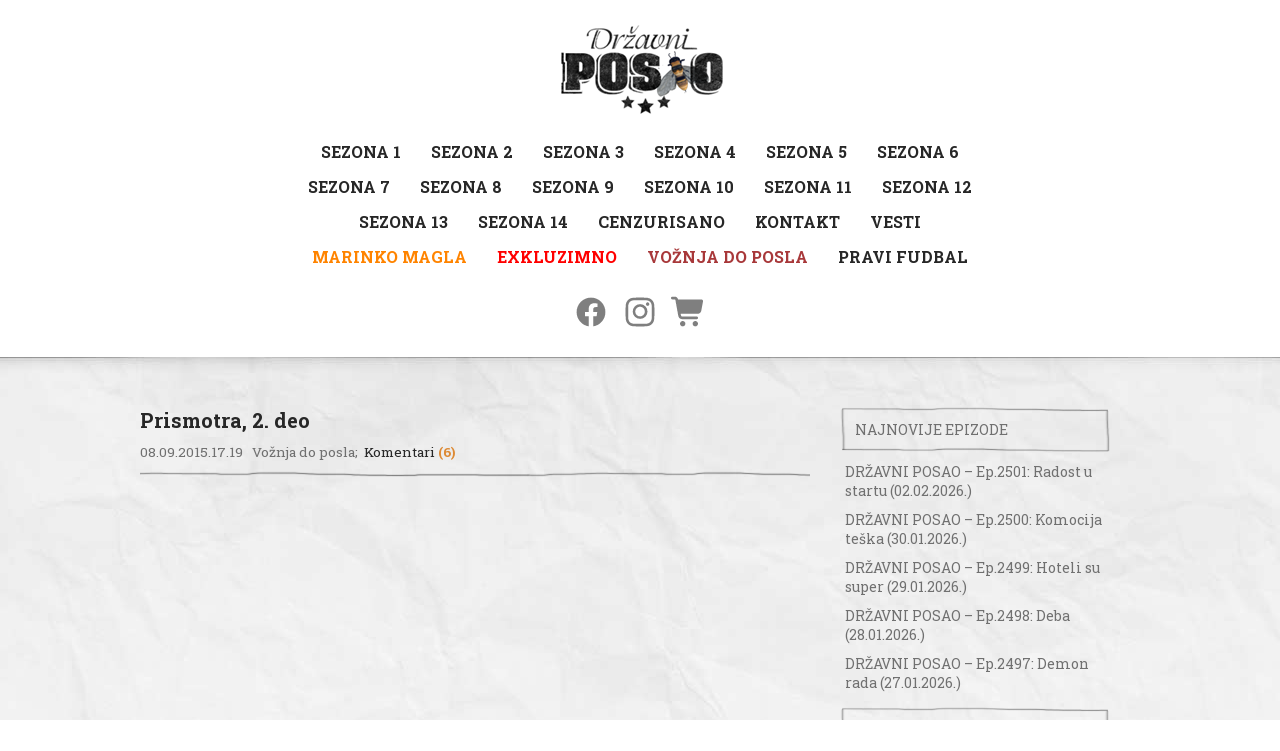

--- FILE ---
content_type: text/html; charset=UTF-8
request_url: https://drzavniposao.rs/voznja-do-posla/prismotra-2-deo/
body_size: 9714
content:
<!DOCTYPE html>
<!-- Dobro došli na sajt emisije Državni posao!-->

<html lang="sr_Latn" >
	<head>
		<meta charset="UTF-8" />
		<title>  Prismotra, 2. deo Državni posao</title>
		<meta name="viewport" content="width = device-width, initial-scale = 1.0">
		<link href='https://fonts.googleapis.com/css?family=Roboto+Slab:400,700,300&subset=latin,latin-ext,cyrillic' rel='stylesheet' type='text/css'>
		<link rel='dns-prefetch' href='//www.googletagmanager.com' />
<link rel='dns-prefetch' href='//s.w.org' />
<link rel="alternate" type="application/rss+xml" title="Državni posao &raquo; Prismotra, 2. deo Comments Feed" href="https://drzavniposao.rs/voznja-do-posla/prismotra-2-deo/feed/" />
		<script type="text/javascript">
			window._wpemojiSettings = {"baseUrl":"https:\/\/s.w.org\/images\/core\/emoji\/12.0.0-1\/72x72\/","ext":".png","svgUrl":"https:\/\/s.w.org\/images\/core\/emoji\/12.0.0-1\/svg\/","svgExt":".svg","source":{"concatemoji":"https:\/\/drzavniposao.rs\/wp-includes\/js\/wp-emoji-release.min.js?ver=5.3.20"}};
			!function(e,a,t){var n,r,o,i=a.createElement("canvas"),p=i.getContext&&i.getContext("2d");function s(e,t){var a=String.fromCharCode;p.clearRect(0,0,i.width,i.height),p.fillText(a.apply(this,e),0,0);e=i.toDataURL();return p.clearRect(0,0,i.width,i.height),p.fillText(a.apply(this,t),0,0),e===i.toDataURL()}function c(e){var t=a.createElement("script");t.src=e,t.defer=t.type="text/javascript",a.getElementsByTagName("head")[0].appendChild(t)}for(o=Array("flag","emoji"),t.supports={everything:!0,everythingExceptFlag:!0},r=0;r<o.length;r++)t.supports[o[r]]=function(e){if(!p||!p.fillText)return!1;switch(p.textBaseline="top",p.font="600 32px Arial",e){case"flag":return s([127987,65039,8205,9895,65039],[127987,65039,8203,9895,65039])?!1:!s([55356,56826,55356,56819],[55356,56826,8203,55356,56819])&&!s([55356,57332,56128,56423,56128,56418,56128,56421,56128,56430,56128,56423,56128,56447],[55356,57332,8203,56128,56423,8203,56128,56418,8203,56128,56421,8203,56128,56430,8203,56128,56423,8203,56128,56447]);case"emoji":return!s([55357,56424,55356,57342,8205,55358,56605,8205,55357,56424,55356,57340],[55357,56424,55356,57342,8203,55358,56605,8203,55357,56424,55356,57340])}return!1}(o[r]),t.supports.everything=t.supports.everything&&t.supports[o[r]],"flag"!==o[r]&&(t.supports.everythingExceptFlag=t.supports.everythingExceptFlag&&t.supports[o[r]]);t.supports.everythingExceptFlag=t.supports.everythingExceptFlag&&!t.supports.flag,t.DOMReady=!1,t.readyCallback=function(){t.DOMReady=!0},t.supports.everything||(n=function(){t.readyCallback()},a.addEventListener?(a.addEventListener("DOMContentLoaded",n,!1),e.addEventListener("load",n,!1)):(e.attachEvent("onload",n),a.attachEvent("onreadystatechange",function(){"complete"===a.readyState&&t.readyCallback()})),(n=t.source||{}).concatemoji?c(n.concatemoji):n.wpemoji&&n.twemoji&&(c(n.twemoji),c(n.wpemoji)))}(window,document,window._wpemojiSettings);
		</script>
		<style type="text/css">
img.wp-smiley,
img.emoji {
	display: inline !important;
	border: none !important;
	box-shadow: none !important;
	height: 1em !important;
	width: 1em !important;
	margin: 0 .07em !important;
	vertical-align: -0.1em !important;
	background: none !important;
	padding: 0 !important;
}
</style>
	<link rel='stylesheet' id='wp-block-library-css'  href='https://drzavniposao.rs/wp-includes/css/dist/block-library/style.min.css?ver=5.3.20' type='text/css' media='all' />
<link rel='stylesheet' id='cntctfrm_form_style-css'  href='https://drzavniposao.rs/wp-content/plugins/contact-form-plugin/css/form_style.css?ver=4.1.8' type='text/css' media='all' />
<link rel='stylesheet' id='wp-polls-css'  href='https://drzavniposao.rs/wp-content/plugins/wp-polls/polls-css.css?ver=2.77.2' type='text/css' media='all' />
<style id='wp-polls-inline-css' type='text/css'>
.wp-polls .pollbar {
	margin: 1px;
	font-size: 6px;
	line-height: 8px;
	height: 8px;
	background-image: url('https://drzavniposao.rs/wp-content/plugins/wp-polls/images/default/pollbg.gif');
	border: 1px solid #c8c8c8;
}

</style>
<link rel='stylesheet' id='main-style-css'  href='https://drzavniposao.rs/wp-content/themes/drzavniposao/style.css?ver=20235' type='text/css' media='all' />
<link rel='stylesheet' id='ytc-style-css'  href='https://drzavniposao.rs/wp-content/themes/drzavniposao/css/ytc.css?ver=20235' type='text/css' media='all' />
<link rel='stylesheet' id='__EPYT__style-css'  href='https://drzavniposao.rs/wp-content/plugins/youtube-embed-plus/styles/ytprefs.min.css?ver=13.2.0.1' type='text/css' media='all' />
<style id='__EPYT__style-inline-css' type='text/css'>

                .epyt-gallery-thumb {
                        width: 33.333%;
                }
                
</style>
<script type='text/javascript' src='https://drzavniposao.rs/wp-includes/js/jquery/jquery.js?ver=1.12.4-wp'></script>
<script type='text/javascript' src='https://drzavniposao.rs/wp-includes/js/jquery/jquery-migrate.min.js?ver=1.4.1'></script>
<script type='text/javascript' src='https://drzavniposao.rs/wp-content/themes/drzavniposao/js/jquery-1.10.2.min.js?ver=20235'></script>
<script type='text/javascript' src='https://www.googletagmanager.com/gtag/js?id=UA-44342139-1&#038;ver=5.3.20'></script>
<script type='text/javascript' src='https://drzavniposao.rs/wp-content/themes/drzavniposao/js/google-analytics.js?ver=20235'></script>
<script type='text/javascript'>
/* <![CDATA[ */
var _EPYT_ = {"ajaxurl":"https:\/\/drzavniposao.rs\/wp-admin\/admin-ajax.php","security":"098d18d96a","gallery_scrolloffset":"20","eppathtoscripts":"https:\/\/drzavniposao.rs\/wp-content\/plugins\/youtube-embed-plus\/scripts\/","eppath":"https:\/\/drzavniposao.rs\/wp-content\/plugins\/youtube-embed-plus\/","epresponsiveselector":"[\"iframe.__youtube_prefs__\"]","epdovol":"1","version":"13.2.0.1","evselector":"iframe.__youtube_prefs__[src], iframe[src*=\"youtube.com\/embed\/\"], iframe[src*=\"youtube-nocookie.com\/embed\/\"]","ajax_compat":"","ytapi_load":"light","stopMobileBuffer":"1","vi_active":"","vi_js_posttypes":[]};
/* ]]> */
</script>
<script type='text/javascript' src='https://drzavniposao.rs/wp-content/plugins/youtube-embed-plus/scripts/ytprefs.min.js?ver=13.2.0.1'></script>
<link rel='https://api.w.org/' href='https://drzavniposao.rs/wp-json/' />
<link rel="EditURI" type="application/rsd+xml" title="RSD" href="https://drzavniposao.rs/xmlrpc.php?rsd" />
<link rel="wlwmanifest" type="application/wlwmanifest+xml" href="https://drzavniposao.rs/wp-includes/wlwmanifest.xml" /> 
<link rel='prev' title='Bog s Kecmanom' href='https://drzavniposao.rs/cenzurisano/bog-s-kecmanom/' />
<link rel='next' title='Kako je snimana epizoda &quot;Posle 20 godina&quot;' href='https://drzavniposao.rs/cenzurisano/kako-je-snimana-epizoda-posle-20-godina/' />
<link rel="canonical" href="https://drzavniposao.rs/voznja-do-posla/prismotra-2-deo/" />
<link rel='shortlink' href='https://drzavniposao.rs/?p=3182' />
<link rel="alternate" type="application/json+oembed" href="https://drzavniposao.rs/wp-json/oembed/1.0/embed?url=https%3A%2F%2Fdrzavniposao.rs%2Fvoznja-do-posla%2Fprismotra-2-deo%2F" />
<style type="text/css">.recentcomments a{display:inline !important;padding:0 !important;margin:0 !important;}</style>		<script type='text/javascript' src='https://pptable.rtv.rs/www/delivery/spcjs.php?id=2&amp;target=_blank'></script>
		<meta name="google-site-verification" content="42tIl5K_NTwH2aidH4ajwaRxTYUuoehDl3M_JLKtIyU" />
<link rel="apple-touch-icon" sizes="114x114" href="https://drzavniposao.rs/wp-content/themes/drzavniposao/images/icons/touch-icon-114x114.png" />
<link rel="apple-touch-icon" sizes="72x72" href="https://drzavniposao.rs/wp-content/themes/drzavniposao/images/icons/touch-icon-72x72.png" />
<link rel="apple-touch-icon" href="https://drzavniposao.rs/wp-content/themes/drzavniposao/images/icons/touch-icon-iphone.png" />
<link rel='shortcut icon' type='image/x-icon' href='/favicon.ico' />
<link rel="preconnect" href="https://fonts.googleapis.com/" crossorigin>
<link rel="dns-prefetch" href="https://fonts.googleapis.com/">
<link rel="preconnect" href="https://fonts.gstatic.com/" crossorigin>
<link rel="dns-prefetch" href="https://fonts.gstatic.com/">
<link rel="preconnect" href="https://pptable.rtv.rs/" crossorigin>
<link rel="dns-prefetch" href="https://pptable.rtv.rs/">
	</head>

	<body class="post-template-default single single-post postid-3182 single-format-video">
		<div id="dp_container">
		<header id="dpMainHeader">
	<div class="dpMainLogo" style="text-align: center; ">
		<div style="margin:0 auto;">
			<div>
				<a href="/" style="display:inline-block; vertical-align: top;">
					<img src="https://drzavniposao.rs/wp-content/themes/drzavniposao/images/header/drzavni-posao-logo.png" alt="." />
				</a>
				<script>OA_show(5);</script>
				<a href="javascript:void(0);" id="menu-button">
					<svg xmlns="http://www.w3.org/2000/svg" x="0px" y="0px" width="32" height="32" viewBox="0 0 30 30">
						<path d="M 3 7 A 1.0001 1.0001 0 1 0 3 9 L 27 9 A 1.0001 1.0001 0 1 0 27 7 L 3 7 z M 3 14 A 1.0001 1.0001 0 1 0 3 16 L 27 16 A 1.0001 1.0001 0 1 0 27 14 L 3 14 z M 3 21 A 1.0001 1.0001 0 1 0 3 23 L 27 23 A 1.0001 1.0001 0 1 0 27 21 L 3 21 z"></path>
					</svg>
				</a>
							</div>
		</div>
	</div>
	<div>
		<ul id="menu-header-menu" class="menu"><li id="menu-item-14" class="menu-item menu-item-type-taxonomy menu-item-object-category menu-item-14"><a href="https://drzavniposao.rs/category/sezona-1/">Sezona 1</a></li>
<li id="menu-item-15" class="menu-item menu-item-type-taxonomy menu-item-object-category menu-item-15"><a href="https://drzavniposao.rs/category/sezona-2/">Sezona 2</a></li>
<li id="menu-item-23" class="menu-item menu-item-type-taxonomy menu-item-object-category menu-item-23"><a href="https://drzavniposao.rs/category/sezona-3/">Sezona 3</a></li>
<li id="menu-item-27" class="menu-item menu-item-type-taxonomy menu-item-object-category menu-item-27"><a href="https://drzavniposao.rs/category/sezona-4/">Sezona 4</a></li>
<li id="menu-item-32" class="menu-item menu-item-type-taxonomy menu-item-object-category menu-item-32"><a href="https://drzavniposao.rs/category/sezona-5/">Sezona 5</a></li>
<li id="menu-item-3664" class="menu-item menu-item-type-taxonomy menu-item-object-category menu-item-3664"><a href="https://drzavniposao.rs/category/sezona-6/">Sezona 6</a></li>
<li id="menu-item-3667" class="menu-item menu-item-type-taxonomy menu-item-object-category menu-item-3667"><a href="https://drzavniposao.rs/category/sezona-7/">Sezona 7</a></li>
<li id="menu-item-4951" class="menu-item menu-item-type-taxonomy menu-item-object-category menu-item-4951"><a href="https://drzavniposao.rs/category/sezona-8/">Sezona 8</a></li>
<li id="menu-item-6041" class="menu-item menu-item-type-taxonomy menu-item-object-category menu-item-6041"><a href="https://drzavniposao.rs/category/sezona-9/">Sezona 9</a></li>
<li id="menu-item-6514" class="menu-item menu-item-type-taxonomy menu-item-object-category menu-item-6514"><a href="https://drzavniposao.rs/category/sezona-10/">Sezona 10</a></li>
<li id="menu-item-6994" class="menu-item menu-item-type-taxonomy menu-item-object-category menu-item-6994"><a href="https://drzavniposao.rs/category/sezona-11/">Sezona 11</a></li>
<li id="menu-item-7402" class="menu-item menu-item-type-taxonomy menu-item-object-category menu-item-7402"><a href="https://drzavniposao.rs/category/sezona-12/">Sezona 12</a></li>
<li id="menu-item-7793" class="menu-item menu-item-type-taxonomy menu-item-object-category menu-item-7793"><a href="https://drzavniposao.rs/category/sezona-13/">Sezona 13</a></li>
<li id="menu-item-8200" class="menu-item menu-item-type-taxonomy menu-item-object-category menu-item-8200"><a href="https://drzavniposao.rs/category/sezona-14/">Sezona 14</a></li>
<li id="menu-item-16" class="menu-item menu-item-type-taxonomy menu-item-object-category menu-item-16"><a href="https://drzavniposao.rs/category/cenzurisano/">Cenzurisano</a></li>
<li id="menu-item-8191" class="menu-item menu-item-type-post_type menu-item-object-page menu-item-8191"><a href="https://drzavniposao.rs/kontakt/">Kontakt</a></li>
<li id="menu-item-22" class="menu-item menu-item-type-taxonomy menu-item-object-category menu-item-22"><a href="https://drzavniposao.rs/category/vesti/">Vesti</a></li>
<li id="menu-item-25" class="menu-item menu-item-type-taxonomy menu-item-object-category menu-item-25"><a href="https://drzavniposao.rs/category/marinko-magla/">Marinko Magla</a></li>
<li id="menu-item-24" class="menu-item menu-item-type-taxonomy menu-item-object-category menu-item-24"><a href="https://drzavniposao.rs/category/exkluzimno/">Exkluzimno</a></li>
<li id="menu-item-26" class="menu-item menu-item-type-taxonomy menu-item-object-category current-post-ancestor current-menu-parent current-post-parent menu-item-26"><a href="https://drzavniposao.rs/category/voznja-do-posla/">Vožnja do posla</a></li>
<li id="menu-item-28" class="menu-item menu-item-type-taxonomy menu-item-object-category menu-item-28"><a href="https://drzavniposao.rs/category/pravi-fudbal/">Pravi fudbal</a></li>
</ul>	</div>
	<div class="dpHeaderAnnouncement">
		<div>
			<a href="https://www.facebook.com/DrzavniPosaoSerija" rel="noopener" title="Facebook stranica" target="_blank">
			<svg style="" class="social-icons__icon" aria-hidden="true" focusable="false" xmlns="http://www.w3.org/2000/svg" viewBox="0 0 20 20">
				<path d="M18 10.049C18 5.603 14.419 2 10 2c-4.419 0-8 3.603-8 8.049C2 14.067 4.925 17.396 8.75 18v-5.624H6.719v-2.328h2.03V8.275c0-2.017 1.195-3.132 3.023-3.132.874 0 1.79.158 1.79.158v1.98h-1.009c-.994 0-1.303.621-1.303 1.258v1.51h2.219l-.355 2.326H11.25V18c3.825-.604 6.75-3.933 6.75-7.951Z"></path>
			</svg>
			</a>	
			<a href="https://www.instagram.com/drzavniposaoserija/" rel="noopener" title="Instagram profil" target="_blank">
				<svg class="social-icons__icon" aria-hidden="true" focusable="false" xmlns="http://www.w3.org/2000/svg" viewBox="0 0 20 20">
				<path fill-rule="evenodd" d="M13.23 3.492c-.84-.037-1.096-.046-3.23-.046-2.144 0-2.39.01-3.238.055-.776.027-1.195.164-1.487.273a2.43 2.43 0 0 0-.912.593 2.486 2.486 0 0 0-.602.922c-.11.282-.238.702-.274 1.486-.046.84-.046 1.095-.046 3.23 0 2.134.01 2.39.046 3.229.004.51.097 1.016.274 1.495.145.365.319.639.602.913.282.282.538.456.92.602.474.176.974.268 1.479.273.848.046 1.103.046 3.238.046 2.134 0 2.39-.01 3.23-.046.784-.036 1.203-.164 1.486-.273.374-.146.648-.329.921-.602.283-.283.447-.548.602-.922.177-.476.27-.979.274-1.486.037-.84.046-1.095.046-3.23 0-2.134-.01-2.39-.055-3.229-.027-.784-.164-1.204-.274-1.495a2.43 2.43 0 0 0-.593-.913 2.604 2.604 0 0 0-.92-.602c-.284-.11-.703-.237-1.488-.273ZM6.697 2.05c.857-.036 1.131-.045 3.302-.045 1.1-.014 2.202.001 3.302.045.664.014 1.321.14 1.943.374a3.968 3.968 0 0 1 1.414.922c.41.397.728.88.93 1.414.23.622.354 1.279.365 1.942C18 7.56 18 7.824 18 10.005c0 2.17-.01 2.444-.046 3.292-.036.858-.173 1.442-.374 1.943-.2.53-.474.976-.92 1.423a3.896 3.896 0 0 1-1.415.922c-.51.191-1.095.337-1.943.374-.857.036-1.122.045-3.302.045-2.171 0-2.445-.009-3.302-.055-.849-.027-1.432-.164-1.943-.364a4.152 4.152 0 0 1-1.414-.922 4.128 4.128 0 0 1-.93-1.423c-.183-.51-.329-1.085-.365-1.943C2.009 12.45 2 12.167 2 10.004c0-2.161 0-2.435.055-3.302.027-.848.164-1.432.365-1.942a4.44 4.44 0 0 1 .92-1.414 4.18 4.18 0 0 1 1.415-.93c.51-.183 1.094-.33 1.943-.366Zm.427 4.806a4.105 4.105 0 1 1 5.805 5.805 4.105 4.105 0 0 1-5.805-5.805Zm1.882 5.371a2.668 2.668 0 1 0 2.042-4.93 2.668 2.668 0 0 0-2.042 4.93Zm5.922-5.942a.958.958 0 1 1-1.355-1.355.958.958 0 0 1 1.355 1.355Z" clip-rule="evenodd"></path></svg>
			</a>
			<a href="https://pejicevisalasi.com/" rel="noopener" title="Prodavnica Pejićevi salaši" target="_blank">
				<svg class="social-icons__icon" xmlns="http://www.w3.org/2000/svg" viewBox="0 0 640 640">
						<path d="M24 48C10.7 48 0 58.7 0 72C0 85.3 10.7 96 24 96L69.3 96C73.2 96 76.5 98.8 77.2 102.6L129.3 388.9C135.5 423.1 165.3 448 200.1 448L456 448C469.3 448 480 437.3 480 424C480 410.7 469.3 400 456 400L200.1 400C188.5 400 178.6 391.7 176.5 380.3L171.4 352L475 352C505.8 352 532.2 330.1 537.9 299.8L568.9 133.9C572.6 114.2 557.5 96 537.4 96L124.7 96L124.3 94C119.5 67.4 96.3 48 69.2 48L24 48zM208 576C234.5 576 256 554.5 256 528C256 501.5 234.5 480 208 480C181.5 480 160 501.5 160 528C160 554.5 181.5 576 208 576zM432 576C458.5 576 480 554.5 480 528C480 501.5 458.5 480 432 480C405.5 480 384 501.5 384 528C384 554.5 405.5 576 432 576z" />
				</svg>
			</a>
		</div>

			<!--
		<h1 style="font-size: 18px;">PAŽNJA! PAŽNJA!</h1>
		<strong>
		Nova predstava "Državni posao", 23. novembra u 21 čas u <a style="color: #ff8400" href="http://drzavniposao.rs/vesti/predstava-u-cirihu-23-11-2018/"> Cirihu</a>!
		</strong>
	-->

		</div>
</header>
<script>
document.getElementById("menu-button").addEventListener("click", function() {
	let mainMenuContentNode = document.getElementById("menu-header-menu")
	if (mainMenuContentNode.style.maxHeight) {
		mainMenuContentNode.style.maxHeight = null; 
	} else {
		mainMenuContentNode.style.maxHeight = mainMenuContentNode.scrollHeight + "px"; 
	}
})
</script>		<div id="dpMainContent">
			<div id="dpMainContentWrapper" class="dpArticleContainer dpCat-voznja-do-posla">
				<div id="dpMainColumn" class="sngl">
					<article>
												<h1 id="post-3182">Prismotra, 2. deo</h1>
						<div class="articleDateTime">
							08.09.2015.17.19&nbsp;&nbsp;<ul class="post-categories">
	<li><a href="https://drzavniposao.rs/category/voznja-do-posla/" rel="category tag">Vožnja do posla</a></li></ul>&nbsp;&nbsp;<a href="#comments" class="dpSingleCommentLink">Komentari <span class="dpSingleCommentNumber b">(6)</span></a>
						</div>
													<div class="dpPostContent">
								<script type='text/javascript'>OA_show(8);</script>
																	<div class="ytWrapper">
										<p><iframe  id="_ytid_96969" width="480" height="270"  data-origwidth="480" data-origheight="270"  data-relstop="1"  src="https://www.youtube.com/embed/q0P_8T_59sw?enablejsapi=1&#038;autoplay=0&#038;cc_load_policy=0&#038;iv_load_policy=1&#038;loop=0&#038;modestbranding=1&#038;rel=0&#038;fs=1&#038;playsinline=0&#038;autohide=2&#038;theme=dark&#038;color=red&#038;controls=1&#038;" class="__youtube_prefs__" title="YouTube player"  allow="autoplay; encrypted-media" allowfullscreen data-no-lazy="1" data-skipgform_ajax_framebjll=""></iframe></p>
									</div>
															</div>
											</article>
					<div id="fb-root"></div>
<div class="dpSocNet">
	<div class="socNetContainer">
		<div class="fb-like" data-width="80" data-layout="button_count" data-show-faces="false" data-send="false"></div>
	</div>
	<div class="socNetContainer tw">
		<a href="https://twitter.com/share" class="twitter-share-button">Tweet</a>
	</div>
</div>
				</div>
				<div id="dpMainSidebar">
						<ul>
		<li>
		<script type='text/javascript'><!--// <![CDATA[
    		OA_show(6);
		// ]]> --></script>
		</li>
				<li id="recent-posts-2" class="widget widget_recent_entries">		<h3>Najnovije epizode</h3>		<ul>
											<li>
					<a href="https://drzavniposao.rs/sezona-14/drzavni-posao-ep-2501-radost-u-startu-02-02-2026/">DRŽAVNI POSAO &#8211; Ep.2501: Radost u startu (02.02.2026.)</a>
									</li>
											<li>
					<a href="https://drzavniposao.rs/sezona-14/drzavni-posao-ep-2500-komocija-teska-30-01-2026/">DRŽAVNI POSAO &#8211; Ep.2500: Komocija teška (30.01.2026.)</a>
									</li>
											<li>
					<a href="https://drzavniposao.rs/sezona-14/drzavni-posao-ep-2499-hoteli-su-super-29-01-2026/">DRŽAVNI POSAO &#8211; Ep.2499: Hoteli su super (29.01.2026.)</a>
									</li>
											<li>
					<a href="https://drzavniposao.rs/sezona-14/drzavni-posao-ep-2498-deba-28-01-2026/">DRŽAVNI POSAO &#8211; Ep.2498: Deba (28.01.2026.)</a>
									</li>
											<li>
					<a href="https://drzavniposao.rs/sezona-14/drzavni-posao-ep-2497-demon-rada-27-01-2026/">DRŽAVNI POSAO &#8211; Ep.2497: Demon rada (27.01.2026.)</a>
									</li>
					</ul>
		</li>
<li id="recent-comments-2" class="widget widget_recent_comments"><h3>Poslednji komentari</h3><ul id="recentcomments"><li class="recentcomments"><span class="comment-author-link">Vladan</span> on <a href="https://drzavniposao.rs/sezona-5/drzavni-posao-ep-817-krik-naglas-14-12-2016/#comment-32276">DRŽAVNI POSAO &#8211; Ep.817: Krik Naglas (14.12.2016.)</a></li><li class="recentcomments"><span class="comment-author-link">Vladan</span> on <a href="https://drzavniposao.rs/sezona-5/drzavni-posao-ep-815-brkina-tajna-12-12-2016/#comment-32275">DRŽAVNI POSAO &#8211; Ep.815: Brkina tajna (12.12.2016.)</a></li><li class="recentcomments"><span class="comment-author-link">Vladan</span> on <a href="https://drzavniposao.rs/sezona-5/drzavni-posao-ep-813-termin-08-12-2016/#comment-32077">DRŽAVNI POSAO &#8211; Ep.813: Termin (08.12.2016.)</a></li><li class="recentcomments"><span class="comment-author-link">Vladan</span> on <a href="https://drzavniposao.rs/sezona-5/drzavni-posao-ep-812-kristalna-kugla-07-12-2016/#comment-32076">DRŽAVNI POSAO &#8211; Ep.812: Kristalna kugla (07.12.2016.)</a></li><li class="recentcomments"><span class="comment-author-link">Vladan</span> on <a href="https://drzavniposao.rs/sezona-5/drzavni-posao-ep-811-dvogled-06-12-2016/#comment-32075">DRŽAVNI POSAO &#8211; Ep.811: Dvogled (06.12.2016.)</a></li></ul></li>
		<li>
			<h3>Pratite nas</h3>
			<ul class="dpPratiteNas">
				<li>
					<img src="https://drzavniposao.rs/wp-content/themes/drzavniposao/images/icons/facebook.png" />
					<a href="https://www.facebook.com/DrzavniPosaoSerija" target="_blank" rel="noreferrer">Facebook</a>
				</li>
				<li>
					<img src="https://drzavniposao.rs/wp-content/themes/drzavniposao/images/icons/youtube.png" />
					<a href="https://www.youtube.com/user/EmisijeRTVojvodine/" target="_blank" rel="noreferrer">YouTube - epizode</a>
				</li>
				<li>
					<img src="https://drzavniposao.rs/wp-content/themes/drzavniposao/images/icons/youtube.png" />
					<a href="https://www.youtube.com/channel/UCAFlyoJ6KpMeKZat_O0vVeg" target="_blank" rel="noreferrer">YouTube - DP prekovremeno</a>
				</li>
			</ul>
		</li>
	</ul>
				</div>
				<div class="c"></div>
			</div>
		</div>

		<div id="comments" class="dpArticleComments">
			
<div class="commentsTopBorder"></div>
<div class="commentsWrapper">

	<h4>Komentari</h4>
	<ul class="commentlist">
				<li class="comment even thread-even depth-1" id="comment-2103">
				<div id="div-comment-2103" class="comment-body">
								<div class="comment-author vcard">
				<div class="avatar">
					<img alt='' src='https://secure.gravatar.com/avatar/7cf05dd092eff7d6ed4e82dc1b74ad33?s=41&#038;d=mm&#038;r=g' srcset='https://secure.gravatar.com/avatar/7cf05dd092eff7d6ed4e82dc1b74ad33?s=82&#038;d=mm&#038;r=g 2x' class='avatar avatar-41 photo' height='41' width='41' />				</div>
				<div class="author-name">Milos</div>				<div class="comment-meta commentmetadata"><a href="https://drzavniposao.rs/voznja-do-posla/prismotra-2-deo/#comment-2103">
					08.09.2015. u 22.47</a>				</div>
			</div>
		<div class="commentText">
			<p>Sta, nije ti dobar Draganov sok? Jos sam hteo i da te zenim. xD</p>
		</div>

		<div class="reply">
					</div>
				</div>
		</li><!-- #comment-## -->
		<li class="comment odd alt thread-odd thread-alt depth-1" id="comment-2104">
				<div id="div-comment-2104" class="comment-body">
								<div class="comment-author vcard">
				<div class="avatar">
					<img alt='' src='https://secure.gravatar.com/avatar/0010eea15a4ff6e1d8636e36f1c0cbb9?s=41&#038;d=mm&#038;r=g' srcset='https://secure.gravatar.com/avatar/0010eea15a4ff6e1d8636e36f1c0cbb9?s=82&#038;d=mm&#038;r=g 2x' class='avatar avatar-41 photo' height='41' width='41' />				</div>
				<div class="author-name">Milos Stanisic</div>				<div class="comment-meta commentmetadata"><a href="https://drzavniposao.rs/voznja-do-posla/prismotra-2-deo/#comment-2104">
					11.09.2015. u 19.04</a>				</div>
			</div>
		<div class="commentText">
			<p>Imam da ucim 😀</p>
		</div>

		<div class="reply">
					</div>
				</div>
		</li><!-- #comment-## -->
		<li class="comment even thread-even depth-1" id="comment-2105">
				<div id="div-comment-2105" class="comment-body">
								<div class="comment-author vcard">
				<div class="avatar">
					<img alt='' src='https://secure.gravatar.com/avatar/fbc0207ee1eeef9c9cacdf29678e7da4?s=41&#038;d=mm&#038;r=g' srcset='https://secure.gravatar.com/avatar/fbc0207ee1eeef9c9cacdf29678e7da4?s=82&#038;d=mm&#038;r=g 2x' class='avatar avatar-41 photo' height='41' width='41' />				</div>
				<div class="author-name">vule</div>				<div class="comment-meta commentmetadata"><a href="https://drzavniposao.rs/voznja-do-posla/prismotra-2-deo/#comment-2105">
					30.09.2015. u 00.25</a>				</div>
			</div>
		<div class="commentText">
			<p>kad ce nastavak ?</p>
		</div>

		<div class="reply">
					</div>
				</div>
		</li><!-- #comment-## -->
		<li class="comment odd alt thread-odd thread-alt depth-1" id="comment-2106">
				<div id="div-comment-2106" class="comment-body">
								<div class="comment-author vcard">
				<div class="avatar">
					<img alt='' src='https://secure.gravatar.com/avatar/becb00afed749b726c94114f9069c4a5?s=41&#038;d=mm&#038;r=g' srcset='https://secure.gravatar.com/avatar/becb00afed749b726c94114f9069c4a5?s=82&#038;d=mm&#038;r=g 2x' class='avatar avatar-41 photo' height='41' width='41' />				</div>
				<div class="author-name">Ivan</div>				<div class="comment-meta commentmetadata"><a href="https://drzavniposao.rs/voznja-do-posla/prismotra-2-deo/#comment-2106">
					05.10.2015. u 00.00</a>				</div>
			</div>
		<div class="commentText">
			<p>Ljudi, super ste, ali hajde molim vas bez cenzure na psovkama! Psovke su deo teatra! 🙂</p>
		</div>

		<div class="reply">
					</div>
				</div>
		</li><!-- #comment-## -->
		<li class="comment even thread-even depth-1" id="comment-2107">
				<div id="div-comment-2107" class="comment-body">
								<div class="comment-author vcard">
				<div class="avatar">
					<img alt='' src='https://secure.gravatar.com/avatar/cbcf095fd9281547820f384f713cb443?s=41&#038;d=mm&#038;r=g' srcset='https://secure.gravatar.com/avatar/cbcf095fd9281547820f384f713cb443?s=82&#038;d=mm&#038;r=g 2x' class='avatar avatar-41 photo' height='41' width='41' />				</div>
				<div class="author-name">IVAN MARRJANOVIĆ</div>				<div class="comment-meta commentmetadata"><a href="https://drzavniposao.rs/voznja-do-posla/prismotra-2-deo/#comment-2107">
					26.02.2018. u 19.40</a>				</div>
			</div>
		<div class="commentText">
			<p>Jupiii</p>
		</div>

		<div class="reply">
					</div>
				</div>
		</li><!-- #comment-## -->
		<li class="comment odd alt thread-odd thread-alt depth-1" id="comment-2108">
				<div id="div-comment-2108" class="comment-body">
								<div class="comment-author vcard">
				<div class="avatar">
					<img alt='' src='https://secure.gravatar.com/avatar/166854fe9b2c701bc447c878d0a1fe7a?s=41&#038;d=mm&#038;r=g' srcset='https://secure.gravatar.com/avatar/166854fe9b2c701bc447c878d0a1fe7a?s=82&#038;d=mm&#038;r=g 2x' class='avatar avatar-41 photo' height='41' width='41' />				</div>
				<div class="author-name">MILORAD</div>				<div class="comment-meta commentmetadata"><a href="https://drzavniposao.rs/voznja-do-posla/prismotra-2-deo/#comment-2108">
					12.03.2018. u 17.15</a>				</div>
			</div>
		<div class="commentText">
			<p>snimi te jos neku  epizodu  &#8220;voznja do posla &#8220;</p>
		</div>

		<div class="reply">
					</div>
				</div>
		</li><!-- #comment-## -->
	</ul>

	<div id="respond" class="comment-respond">
		<h3 id="reply-title" class="comment-reply-title"> <small><a rel="nofollow" id="cancel-comment-reply-link" href="/voznja-do-posla/prismotra-2-deo/#respond" style="display:none;">Cancel reply</a></small></h3><form action="https://drzavniposao.rs/wp-comments-post.php" method="post" id="commentform" class="comment-form"><p class="comment-form-comment"><textarea id="comment" name="comment" aria-required="true">Komentar</textarea></p><p class="comment-form-author"><input id="author" name="author" type="text" value="Ime i prezime" size="30" /></p>
<p class="comment-form-email"><input id="email" name="email" type="text" value="E-mail" size="30" /></p>
<p class="comment-form-cookies-consent"><input id="wp-comment-cookies-consent" name="wp-comment-cookies-consent" type="checkbox" value="yes" /> <label for="wp-comment-cookies-consent">Save my name, email, and website in this browser for the next time I comment.</label></p>
<p class="form-submit"><input name="submit" type="submit" id="submit" class="submit" value="Pošalji komentar" /> <input type='hidden' name='comment_post_ID' value='3182' id='comment_post_ID' />
<input type='hidden' name='comment_parent' id='comment_parent' value='0' />
</p><p style="display: none;"><input type="hidden" id="akismet_comment_nonce" name="akismet_comment_nonce" value="149678273f" /></p><p style="display: none;"><input type="hidden" id="ak_js" name="ak_js" value="181"/></p></form>	</div><!-- #respond -->
	</div>		</div>

		<footer id="mainFooter">
	<div class="footerInfo">
		<h2>Obaveštenje</h2>
		<p>
			Ekipa Državnog posla ograđuje se od komentara i stavova iznetih na nezvaničnim Facebook profilima koji nose ime emisije i likova iz serije Državni posao. <br />Jedinu pravu korespodenciju sa akterima serije možete ostvariti na zvaničnoj Facebook stranici:
			<strong><a href="https://www.facebook.com/DrzavniPosaoSerija" target="_blank" rel="noopener">https://www.facebook.com/DrzavniPosaoSerija</a></strong><br />
			Takođe napominjemo da će svako preuzimanje i postavljanje video snimaka, koji se nalaze na ovom sajtu, na druge sajtove biti prijavljeno administratorima.<br/>
			Hvala vam na razumevanju!
		</p>
	</div>

	<div class="footerCont">
		<a href="/"><img src="https://drzavniposao.rs/wp-content/themes/drzavniposao/images/footer/dp-logo-footer.png" alt="" /></a>
	</div>

	<ul id="menu-footer-menu" class="menu"><li id="menu-item-5681" class="menu-item menu-item-type-post_type menu-item-object-page menu-item-home menu-item-5681"><a href="https://drzavniposao.rs/">Naslovna</a></li>
<li id="menu-item-17" class="menu-item menu-item-type-taxonomy menu-item-object-category menu-item-17"><a href="https://drzavniposao.rs/category/sezona-1/">Sezona 1</a></li>
<li id="menu-item-18" class="menu-item menu-item-type-taxonomy menu-item-object-category menu-item-18"><a href="https://drzavniposao.rs/category/sezona-2/">Sezona 2</a></li>
<li id="menu-item-29" class="menu-item menu-item-type-taxonomy menu-item-object-category menu-item-29"><a href="https://drzavniposao.rs/category/sezona-3/">Sezona 3</a></li>
<li id="menu-item-30" class="menu-item menu-item-type-taxonomy menu-item-object-category menu-item-30"><a href="https://drzavniposao.rs/category/sezona-4/">Sezona 4</a></li>
<li id="menu-item-31" class="menu-item menu-item-type-taxonomy menu-item-object-category menu-item-31"><a href="https://drzavniposao.rs/category/sezona-5/">Sezona 5</a></li>
<li id="menu-item-3665" class="menu-item menu-item-type-taxonomy menu-item-object-category menu-item-3665"><a href="https://drzavniposao.rs/category/sezona-6/">Sezona 6</a></li>
<li id="menu-item-3666" class="menu-item menu-item-type-taxonomy menu-item-object-category menu-item-3666"><a href="https://drzavniposao.rs/category/sezona-7/">Sezona 7</a></li>
<li id="menu-item-4952" class="menu-item menu-item-type-taxonomy menu-item-object-category menu-item-4952"><a href="https://drzavniposao.rs/category/sezona-8/">Sezona 8</a></li>
<li id="menu-item-6042" class="menu-item menu-item-type-taxonomy menu-item-object-category menu-item-6042"><a href="https://drzavniposao.rs/category/sezona-9/">Sezona 9</a></li>
<li id="menu-item-6512" class="menu-item menu-item-type-taxonomy menu-item-object-category menu-item-6512"><a href="https://drzavniposao.rs/category/sezona-10/">Sezona 10</a></li>
<li id="menu-item-6996" class="menu-item menu-item-type-taxonomy menu-item-object-category menu-item-6996"><a href="https://drzavniposao.rs/category/sezona-11/">Sezona 11</a></li>
<li id="menu-item-7401" class="menu-item menu-item-type-taxonomy menu-item-object-category menu-item-7401"><a href="https://drzavniposao.rs/category/sezona-12/">Sezona 12</a></li>
<li id="menu-item-7794" class="menu-item menu-item-type-taxonomy menu-item-object-category menu-item-7794"><a href="https://drzavniposao.rs/category/sezona-13/">Sezona 13</a></li>
<li id="menu-item-8201" class="menu-item menu-item-type-taxonomy menu-item-object-category menu-item-8201"><a href="https://drzavniposao.rs/category/sezona-14/">Sezona 14</a></li>
<li id="menu-item-20" class="menu-item menu-item-type-taxonomy menu-item-object-category menu-item-20"><a href="https://drzavniposao.rs/category/price-sa-pejicevih-salasa/">Priče sa Pejićevih salaša</a></li>
<li id="menu-item-21" class="menu-item menu-item-type-taxonomy menu-item-object-category menu-item-21"><a href="https://drzavniposao.rs/category/sjecanja-dragana-torbice/">Sjećanja Dragana Torbice</a></li>
<li id="menu-item-19" class="menu-item menu-item-type-taxonomy menu-item-object-category menu-item-19"><a href="https://drzavniposao.rs/category/boskicev-ljubavni-dnevnik/">Boškićev ljubavni dnevnik</a></li>
</ul>
	<div class="footerRss">
		<a href="/feed/">RSS</a>
	</div>
	<p class="copyright"> 2026. &copy; Državni posao - sva prava zadržana | <a style="color: #fff;" href="/politika-privatnosti/">Politika privatnosti</a></p>
</footer>
<!-- Facebook Pixel Code -->
<script>
!function(f,b,e,v,n,t,s){if(f.fbq)return;n=f.fbq=function(){n.callMethod?
n.callMethod.apply(n,arguments):n.queue.push(arguments)};if(!f._fbq)f._fbq=n;
n.push=n;n.loaded=!0;n.version='2.0';n.queue=[];t=b.createElement(e);t.async=!0;
t.src=v;s=b.getElementsByTagName(e)[0];s.parentNode.insertBefore(t,s)}(window,
document,'script','https://connect.facebook.net/en_US/fbevents.js');
fbq('init', '390659814445234', {
em: 'insert_email_variable'
});
fbq('track', 'PageView');
</script>
<noscript><img height="1" width="1" style="display:none"
src="https://www.facebook.com/tr?id=390659814445234&ev=PageView&noscript=1"
/></noscript>
<!-- DO NOT MODIFY -->
<!-- End Facebook Pixel Code -->

		</div>
		<!-- Single -->
		<script type='text/javascript'>
/* <![CDATA[ */
var pollsL10n = {"ajax_url":"https:\/\/drzavniposao.rs\/wp-admin\/admin-ajax.php","text_wait":"Your last request is still being processed. Please wait a while ...","text_valid":"Please choose a valid poll answer.","text_multiple":"Maximum number of choices allowed: ","show_loading":"1","show_fading":"1"};
/* ]]> */
</script>
<script type='text/javascript' src='https://drzavniposao.rs/wp-content/plugins/wp-polls/polls-js.js?ver=2.77.2'></script>
<script type='text/javascript' src='https://drzavniposao.rs/wp-content/themes/drzavniposao/js/custom.js?ver=20235'></script>
<script type='text/javascript' src='https://drzavniposao.rs/wp-content/plugins/youtube-embed-plus/scripts/fitvids.min.js?ver=13.2.0.1'></script>
<script type='text/javascript' src='https://drzavniposao.rs/wp-includes/js/wp-embed.min.js?ver=5.3.20'></script>
<script async="async" type='text/javascript' src='https://drzavniposao.rs/wp-content/plugins/akismet/_inc/form.js?ver=4.1.3'></script>
		<!-- Google tag (gtag.js) -->
		<script async src="https://www.googletagmanager.com/gtag/js?id=G-FHG4D6VFQT"></script>
		<script>
			window.dataLayer = window.dataLayer || [];
			function gtag(){dataLayer.push(arguments);}
			gtag('js', new Date());
			gtag('config', 'G-FHG4D6VFQT');
		</script>
	</body>
</html>


--- FILE ---
content_type: text/css
request_url: https://drzavniposao.rs/wp-content/themes/drzavniposao/style.css?ver=20235
body_size: 4961
content:
/*
	Theme Name: Državni posao
	Theme URI: https://www.rtv.rs
	Description: Tema za sajt emisije Državni posao
	Author: Jovan Obradović jovan.obradovic AT rtv.rs
	Version: 1.0
	License: GNU General Public License
	License URI: license.txt
	Tags: right-sidebar light
*/

/* common stuff */
html,
body,
div,
span,
object,
iframe,
h1,
h2,
h3,
p,
a,
cite,
code,
del,
dfn,
em,
img,
ins,
kbd,
q,
s,
samp,
small,
strike,
strong,
sub,
sup,
tt,
var,
b,
u,
i,
center,
dl,
dt,
dd,
ol,
ul,
li,
fieldset,
form,
label,
legend,
table,
caption,
tbody,
tfoot,
thead,
tr,
th,
td,
article,
aside,
canvas,
details,
embed,
figure,
figcaption,
footer,
header,
hgroup,
menu,
nav,
output,
ruby,
section,
summary,
time,
mark,
audio,
video {
  margin: 0;
  padding: 0;
  border: 0;
  font-size: 100%;
  vertical-align: baseline;
}
body {
  margin: 0 auto;
  margin-top: 10px;
  text-align: center;
  color: #272727;
}
body,
input,
textarea {
  font-family: "Roboto Slab", serif !important;
}
.b {
  font-weight: bold;
}
.c {
  clear: both;
}
.l {
  float: left;
}
.r {
  float: right;
}
a {
  text-decoration: none;
}
a {
  color: #272727;
}
a:hover {
  color: #dd8a34;
}
textarea:focus,
input:focus {
  outline: none;
}
.alignleft {
  float: left;
  margin-right: 10px;
  margin-bottom: 10px;
}
.alignright {
  float: right;
  margin-left: 10px;
  margin-bottom: 10px;
}

/* Main stuff */
#dp_container {
  width: 100% !important;
  text-align: left;
  overflow: hidden;
}

/* Header and Menu */
#dpMainHeader {
  text-align: center;
  background: #fff;
}
#dpMainHeader ul li {
  display: inline-block;
  height: 35px;
}
#dpMainHeader ul li a {
  text-transform: uppercase;
  color: #272727;
  font-weight: bold;
}
#dpMainHeader ul li a:hover {
  color: #dd8a34;
}
.menu-item:hover {
  background: url(images/underline.png) no-repeat;
}

.menu-item:nth-child(8n - 7) {
  background-position: -2px -25px;
}
.menu-item:nth-child(8n - 6) {
  background-position: -5px -70px;
}
.menu-item:nth-child(8n - 6) {
  background-position: 0 -119px;
}
.menu-item:nth-child(8n - 5) {
  background-position: -11px -161px;
}
.menu-item:nth-child(8n - 4) {
  background-position: -10px -205px;
}
.menu-item:nth-child(8n - 3) {
  background-position: -5px -250px;
}
.menu-item:nth-child(8n - 2) {
  background-position: -38px -209px;
}
.menu-item:nth-child(8n - 1) {
  background-position: 5px 19px;
}
.menu-item:nth-child(8n) {
  background-position: -10px -205px;
}
/*
#menu-item-14:hover, #menu-item-3664:hover, #menu-item-1107:hover {background-position: -2px -25px;}
#menu-item-15:hover, #menu-item-3667:hover {background-position: -5px -70px;}
#menu-item-23:hover, #menu-item-6041:hover, #menu-item-6994:hover  {background-position: 0 -113px;}
#menu-item-27:hover, #menu-item-6514:hover {background-position: -11px -161px;}
#menu-item-32:hover, #menu-item-22:hover, #menu-item-4951:hover,  #menu-item-25:hover, #menu-item-26:hover {background-position: -10px -205px;}
#menu-item-24:hover,  #menu-item-28:hover, #menu-item-16:hover {background-position: -5px -250px;}
#menu-item-5680:hover {background-position: -52px -209px;}
#menu-item-7402:hover {background-position: 5px 19px;}
*/

#menu-item-25 a {
  color: #ff8400 !important;
}
#menu-item-24 a {
  color: #ff0000 !important;
}
#menu-item-26 a {
  color: #a8383a !important;
}
#dpMainHeader img {
  max-width: 100%;
  height: auto;
}
.banPosition {
  display: inline-block;
  vertical-align: top;
}

/* Mobile menu related */
#menu-button {
  display: none;
  margin-top: 45px;
  margin-left: 20px;
}
#menu-button:hover,
#menu-button:active {
  opacity: 0.7;
}

/* Front page */
#dpMainContentFrontPage {
  background: transparent url(images/blog-background-list.jpg) repeat-x center
    top;
  position: relative;
  background-size: cover;
}
.dpBlogFrontPage img {
  max-width: 100%;
  height: auto;
  text-align: center;
}
.dpBlogFrontPage {
  text-align: center;
  height: auto;
  margin: 0 auto;
  max-width: 1000px;
}
.dpBlogTitleFrontPage {
  font-size: 1em;
  font-weight: bold;
  display: block;
}

/* .dpBlogTitleFrontPage:hover{color: #dd8a34;} */

/* Footer */
#mainFooter {
  background: transparent url(images/footer/footer-bck.jpg) no-repeat center top;
  padding-top: 1%;
  text-align: center;
}
#menu-footer-menu li {
  display: inline-block;
  padding: 0 10px;
  background: none;
}
.footerCont {
  position: relative;
  width: 80%;
  margin: 0 10%;
}
.navigation .delim,
.footerCont .delim {
  position: absolute;
  top: 0;
  bottom: 0;
  margin: auto;
}
.current-menu-item {
  color: #dd8a34;
}
#mainFooter ul li:last-child {
  border: 0;
}
#mainFooter ul li a {
  color: #707070;
  font-size: 0.95em;
}
#mainFooter ul li a:hover {
  color: #dd8a34;
}
.copyright {
  background: #272727;
  color: #fff;
  font-size: 0.75em;
  padding: 1% 0;
}

/*Category */
.categoryMainColumn {
  background: transparent url(images/blog-background-list.jpg) center top
    repeat-y;
}
.categoryArticle {
  background: transparent url(images/category/category-article-delimiter.png)
    no-repeat center bottom;
}
.ctgr h1,
.pg h1 {
  text-align: center;
  font-size: 1.25em;
  padding-top: 55px;
  padding-bottom: 25px;
  background: transparent url(images/ytc-grid-title-background.png) no-repeat
    center bottom;
}

/* Category za sezone */
.sezonaArticle {
  padding: 22px 0;
  background: transparent url(images/category/category-article-delimiter.png)
    no-repeat center bottom;
}
.sezonaArticle .articleHeader {
  padding: 0;
}

/* Single article */
#dpMainColumn {
  float: left;
  width: 65%;
  margin-right: 8%;
}
#dpMainSidebar {
  float: left;
  width: 30%;
}
.category #dpMainContent,
.single #dpMainContent,
.page #dpMainContent,
.error404 #dpMainContent {
  background: #ededed url(images/blog-background-list.jpg) repeat-x top center;
}
.category #dpMainContentWrapper,
.single #dpMainContentWrapper,
.page #dpMainContentWrapper,
.error404 #dpMainContentWrapper {
  max-width: 1000px;
  margin: 0 auto;
  padding: 50px 3%;
}
.dpPostContent {
  background: transparent url(images/category/category-article-delimiter.png)
    no-repeat center top;
}
.dpPostContent p {
  margin: 9px 0px;
}
.dpPostContent p a {
  color: #dd8a34 !important;
}

.ytWrapper {
  position: relative;
  padding-bottom: 52.5%;
  height: 0 !important;
  margin: 10px 20px 0 20px;
  overflow: hidden;
}
.ytWrapper iframe {
  position: absolute !important;
  top: 0 !important;
  left: 0 !important;
  width: 100% !important;
  height: 100% !important;
  padding: 0 !important;
  border: 0 !important;
}

.articleDateTime,
.articleDateTime a {
  color: #707070;
}
.articleDateTime ul {
  display: inline;
}
.articleDateTime ul li {
  display: inline-block;
}
.articleDateTime ul li:after {
  content: ";";
}
.dpSingleThumb {
  margin-right: 10px;
}
.dpSingleCommentLink {
  color: #272727 !important;
}
.dpSingleCommentNumber {
  color: #dd8a34 !important;
}

.socNetContainer {
  display: inline-block;
  padding-right: 0px;
  margin-right: 10px;
  width: 85px;
  text-align: center;
}
/* FB like button фикс*/
.fb-like.fb_iframe_widget span {
  vertical-align: top !important;
}
/* .socNetContainer {border-right: 1px solid #BBBBBB;} */
.socNetContainer:last-child {
  border: 0;
}
.ctgr .dpSocNet {
  text-align: center;
  padding: 0;
}
/* .dpSocNet { margin-top: 15px !important;} */
/* stupid, stupid facebook */
/* .fb_iframe_widget > span {vertical-align: top !important;}  */
.fb_iframe_widget {
  display: block;
  top: -4px;
}

/* Comments */
.dpArticleComments {
  background: transparent url(images/grain-background.jpg);
  padding-bottom: 80px;
}
.dpArticleComments h4 {
  font-size: 1.25em;
  text-transform: uppercase;
  text-align: center;
}
.commentlist {
  list-style: none;
  margin: 0 auto;
}
.commentsWrapper {
  max-width: 1000px;
  margin: 0 auto;
  padding: 0px 3%;
}
.commentsTopBorder {
  background: transparent url(images/blog/comments-top-border.png) no-repeat;
  height: 1px;
}
.comment-respond {
  margin: 0 auto;
}
.comment {
  background: transparent url(images/category/category-article-delimiter.png)
    no-repeat bottom center;
}
.comment-successful {
  font-weight: bold;
  font-size: 1em;
  padding: 10px;
  background: #dd8a34;
  text-align: center;
  margin: 5px 0;
  color: #fff;
}
.commentmetadata a {
  color: #707070;
}
.commentmetadata {
  display: table-cell;
  vertical-align: middle;
}
.author-name {
  font-weight: bold;
  display: table-cell;
  vertical-align: middle;
}
.comment-author {
  display: table;
}
.avatar {
  display: table-cell;
}
#commentform {
  padding: 10px 0;
}
.comment-form-cookies-consent {
  display: none;
}
.comment-form input,
#cntctfrm_contact_form input.text {
  color: #707070;
  background: transparent url(images/blog/form-input-background.png) no-repeat;
  background-size: 100% 100%;
  border: 0;
  width: 92%;
  height: auto;
  padding: 3%;
  font-weight: bold;
  letter-spacing: 0.5px;
}
.comment-form textarea,
#cntctfrm_contact_message {
  color: #707070;
  border: 0;
  width: 92%;
  height: 210px;
  background: transparent url(images/blog/form-textarea-background.png)
    no-repeat;
  background-size: 100% 100%;
  margin: 14px 0;
  overflow: auto;
  margin: 14px 0;
  padding: 3%;
  font-weight: bold;
  letter-spacing: 0.5px;
}
.form-submit {
  text-align: center;
}
#submit,
#cntctfrm_contact_form input[type="submit"] {
  margin: 15px auto;
  padding: 0 0 14px 0;
  font-size: 0.875em;
  text-transform: uppercase;
  font-weight: bold;
  color: #707070;
  background: transparent url(images/blog/form-submit-background.png) no-repeat
    bottom center;
  padding: 0.7rem 1rem;
}
.formaa {
  /* hehe */
  display: none;
}
#cntctfrm_contact_form input[type="submit"] {
  border: 0 !important;
  margin: 0 auto;
  display: block;
  font-size: 1rem;
}

/* Sidebar */
#dpMainSidebar,
#dpMainSidebar a {
  color: #707070 !important;
}
#dpMainSidebar,
#dpMainSidebar ul {
  list-style: none;
}
#dpMainSidebar .widget {
  margin-bottom: 15px;
  font-size: 0.875em;
}
#dpMainSidebar .widget li {
  margin-bottom: 10px;
  padding-left: 5px;
}
#dpMainSidebar h3 {
  background: transparent url(images/blog/sidebar-header-background.png)
    no-repeat;
  background-size: 100% 100%;
  padding: 13px 5px 13px 15px;
}
#dpMainSidebar h3 {
  font-weight: normal;
  text-transform: uppercase;
  margin-bottom: 10px;
}
.textwidget {
  background: rgba(0, 0, 0, 0) url(images/ytcplayer/ytc-thumb-background.png);
  background-size: 100% 100%;
  padding: 10px;
}
.textwidget img {
  width: 99%;
  height: 99%;
}

/* Page */
.dpMainContentPage {
  width: 80%;
  height: auto;
  margin: 0 auto;
  max-width: 1000px;
}

/*Contact form*/
.kontakt {
  background: transparent url(images/grain-background.jpg) !important;
}
#cntctfrm_contact_form {
  margin: 0 auto !important;
  color: #707070;
}
#cntctfrm_contact_form input.text,
#cntctfrm_contact_form textarea,
#cntctfrm_contact_message,
#cntctfrm_contact_name,
#cntctfrm_contact_email,
#cntctfrm_contact_subject {
  width: 100% !important;
  height: auto !important;
  margin: 12px auto !important;
}

/* Pagination  */
.navigation {
  text-align: center;
}
.navContainer {
  margin: 40px auto;
  position: relative;
  width: 100%;
}
.nav-previous {
  margin-right: 20px;
  display: inline-block;
}
.nav-next {
  margin-left: 20px;
  display: inline-block;
}
.navArrow {
  margin: 0 14px -6px 14px;
}

/* Pratite nas */
.dpPratiteNas li {
  margin: 5px 10px;
}
.dpPratiteNas img {
  margin-bottom: -2px;
  margin-right: 5px;
}

/* gallery */
.gallery-item {
  width: 31% !important;
  margin-left: 1%;
  margin-right: 1%;
}
.gallery-item img {
  width: 100%;
  height: 100%;
  border: 1px solid #b0b0b0 !important;
}
.gallery-caption {
  font-size: 0.875em;
  line-height: 16px;
}

/* Banners common styles*/
.sideColumnBanner {
  text-align: center;
}
.sideColumnBanner img {
  height: auto;
  width: 100%;
  max-width: 300px;
}
.videoSeasonBanner {
  text-align: center;
}
.videoSeasonBanner img {
  height: auto;
  width: 100%;
  max-width: 468px;
  margin: 0 auto;
}

/* Vimeo main stuff */
.fluid-vimeo-video {
  max-width: 640px;
  width: 100%;
  margin: 0 auto;
}
.fluid-vimeo-wrapper {
  width: 100%;
  position: relative;
  padding-top: 74%;
}
.fluid-vimeo-wrapper iframe {
  position: absolute;
  top: 0;
  left: 0;
  width: 100%;
  height: 100%;
}
.social-icons__icon {
  fill: rgba(0, 0, 0, 0.5);
  width: 36px;
  height: 36px;
  display: inline-block;
  margin: 0 5px;
  margin-bottom: 10px;
}

.social-icons__icon:hover {
  fill: rgba(0, 0, 0, 0.7);
}
/* screen size specific */
@media (max-width: 2650px) {
  /* Iskljuciti sledecu liniju u slucaju side branding-a*/
  /* #leftBranding, #rightBranding {display: none;} */

  /* Ukljuciti sledeće linije u slučaju side branding-a */
  /*
	.home #dp_container {width: 80%; margin: 0 auto;}
	#leftBranding, #rightBranding {width:10%; top: 0; position:fixed;}
	#leftBranding {left: 0; overflow: hidden; }
	#rightBranding{right: 0;overflow: hidden; }

	*/
  #dpMainColumn.sngl {
    width: 67%;
    margin-right: 3%;
  }
  #dpMainColumn.ctgr {
    width: 100%;
  }
  #dpMainSidebar {
    width: 27%;
  }
  #dpMainHeader {
    margin-top: 1px;
  }
  #dpMainHeader ul {
    margin: 10px auto;
    width: 60%;
  }
  #dpMainHeader ul li {
    padding: 0px 7px;
    margin: 0px 6px;
  }
  #dpMainHeader ul li a {
    font-size: 1em;
  }
  .page #menu-header-menu,
  .category #menu-header-menu {
    width: 60%;
    margin: 0 20%;
  }

  .banPosition {
    margin-top: 30px;
    margin-left: 60px;
  }
  .banHeader {
    margin-top: 30px;
    margin-left: 60px;
    display: inline-block;
  }
  .dpBlogItem {
    width: 33.33%;
    height: auto;
  }
  .footerInfo {
    margin: 40px 10px;
  }
  .footerCont {
    margin-bottom: 40px;
  }
  .footerRss:before {
    content: url(images/footer/rss-icon.png);
  }
  .footerRss a {
    font-size: 0.75em;
    color: #707070;
    font-weight: bold;
  }
  .footerRss {
    margin: 50px 0 50px 0;
  }
  .dpLogoFooter {
    margin-right: 10px;
  }
  .dpLogoFooter:after {
    content: "";
    background: transparent url(images/footer/footer-menu-delimiter.png)
      no-repeat;
    width: 1px;
    display: block;
    margin-bottom: 3px;
  }
  #mainFooter ul li {
    border-right: 1px solid #272727;
  }
  .dpBlogFrontPage {
    padding: 2% 9% 1% 9%;
    width: 80%;
  }
  .dpMainContentShadow {
    background: transparent url(images/ytc-grid-overlay.png) 0px 92px;
    height: 15px;
    width: 100%;
    margin-top: -15px;
  }
  .dpCat-boskicev-ljubavni-dnevnik {
    background: transparent
      url(images/blog/dp-single-boskicev-ljubavni-dnevnik.png) repeat-x bottom
      center;
    background-size: 75% auto;
    padding-bottom: 100px;
  }
  .dpCat-sjecanja-dragana-torbice {
    background: transparent
      url(images/blog/dp-single-sjecanja-dragana-torbice.png) repeat-x bottom
      center;
    background-size: 75% auto;
    padding-bottom: 100px;
  }
  .dpCat-price-sa-pejicevih-salasa {
    background: transparent
      url(images/blog/dp-single-price-sa-pejicevih-salasa.png) repeat-x bottom
      center;
    background-size: 75% auto;
    padding-bottom: 100px;
  }
  .categoryMainColumn h1 {
    text-align: center;
    margin: 3% 10% 4%;
    background: url(images/ytc-grid-title-background.png) no-repeat;
    background-position: bottom center;
    background-size: 48% 33%;
    height: 45px;
    font-size: 1.25em;
  }
  .articleHeader {
    margin: 0px 10px;
    width: 85%;
    display: table-cell;
    vertical-align: middle;
    padding-right: 25%;
    padding-left: 2%;
  }
  .listArticleTitle {
    margin: 7px 0;
    font-size: 100%;
  }
  .articleDateTime {
    font-size: 0.85em;
    padding-bottom: 10px;
  }
  .categoryIntroImg {
    display: table-cell;
  }
  .listArticleTitle a {
    font-size: 1.25em;
    line-height: 30px;
  }
  .categoryReadMore a {
    text-transform: uppercase;
    font-weight: bold;
    color: #dd8a34;
    display: inline-block;
  }
  .categoryReadMore a:hover:first-child {
    background: transparent url(images/category/read-more-underline.png)
      no-repeat center bottom;
  }
  .categoryReadMoreArrow {
    margin-bottom: -7px;
    width: 100%;
    height: auto;
  }
  .dpCatLead {
    line-height: 30px;
  }
  .categoryArticle {
    padding-bottom: 35px;
    margin-bottom: 32px;
  }
  .dpPostContent {
    text-align: justify;
    line-height: 1.7em;
    padding: 20px 0;
  }
  .dpArticleContainer {
    padding: 50px 0;
  }
  .dpArticleContainer h1 {
    font-size: 1.25em;
    margin-bottom: 10px;
  }
  .dpArticleComments h4 {
    margin: 77px auto 0 auto;
    background: transparent url(images/ytc-grid-title-background.png) no-repeat;
    background-position: center bottom;
    padding-bottom: 25px;
  }
  .comment {
    padding: 27px 0;
  }
  .commentlist,
  .comment-respond,
  #cntctfrm_contact_form {
    width: 62%;
  }
  .author-name {
    font-size: 1.25em;
    width: 75%;
  }
  .avatar {
    margin-right: 18px;
    width: 41px;
  }
  .commentmetadata {
    font-size: 0.875em;
    width: 25%;
    text-align: right;
  }
  .comment-author {
    margin-bottom: 20px;
  }
  /* .dpSocNet {padding: 0 20px;} */
  /* .bann0 {width: 70%; margin-left: 14%; margin-bottom: -4%; z-index: 1001; margin-top: -2%;} */
  .bann0 {
    width: 70%;
    margin-left: 15%;
    margin-bottom: -5%;
    z-index: 1001;
  }
  .dpHeaderAnnouncement {
    margin: 1% 7%;
    text-align: center;
    font-size: 0.85em;
  }
}

@media (max-width: 790px) {
  #dpMainColumn,
  #dpMainColumn.sngl {
    width: 100%;
    margin-right: 0;
    padding-bottom: 40px;
  }
  #dpMainSidebar {
    width: 70%;
    margin: 0 15%;
  }
  body {
    width: 100%;
  }

  #menu-button {
    display: inline-block;
  }
  #menu-header-menu {
    max-height: 0;
    overflow: hidden;
    transition: max-height 0.5s ease-out;
  }

  #dpMainHeader ul {
    margin: 0px auto;
    width: 95%;
  }
  #dpMainHeader ul li {
    padding: 0px 7px;
    margin: 0px 6px;
  }
  #dpMainHeader ul li a {
    font-size: 0.8em;
  }
  .banPosition {
    margin-top: 30px;
    margin-left: 30px;
  }
  .banHeader {
    margin-top: 10px;
    margin-left: 5px;
    display: inline-block;
  }
  .dpCat-boskicevi-ljubavni-saveti {
    background: none;
    padding-bottom: 100px;
  }
  .dpCat-torbicine-price-iz-zavicaja {
    background: none;
    padding-bottom: 100px;
  }
  .dpCat-djordje-cvarkov-glavni-arhivator {
    background: none;
    padding-bottom: 100px;
  }
  .categoryReadMoreArrow {
    margin-bottom: -5px;
    width: 75%;
    height: auto;
  }
  .dpPostContent {
    text-align: justify;
    line-height: 1.5em;
    padding: 20px 0;
  }
  .dpBlogFrontPage {
    padding: 1% 5%;
    padding-top: 20px;
    width: 90%;
    font-size: 0.8em;
  }
  .dpLogoFooter:after {
    background: none;
  }
  .footerCont {
    margin-bottom: 45px;
  }
  #mainFooter ul li {
    border: none;
    margin: 10px 0;
  }
  .articleHeader {
    padding-right: 0;
  }
  .dpArticleComments h4 {
    margin: 40px auto 0 auto;
  }
  .listArticleTitle {
    margin: 7px 0;
    font-size: 90%;
  }
  .listArticleTitle a {
    line-height: 20px;
  }
  .categoryMainColumn {
    padding: 30px 6.5% 30px;
  }
  .dpCatLead {
    line-height: 1.4em;
    font-size: 95%;
    width: 100%;
  }
  .categoryArticle {
    padding-bottom: 20px;
    margin-bottom: 20px;
  }
  .dpArticleContainer {
    padding: 30px 0;
  }
  .articleDateTime {
    font-size: 0.85em;
    padding-bottom: 10px;
  }
  .comment {
    padding: 20px 0;
  }
  .commentlist,
  .comment-respond,
  #cntctfrm_contact_form {
    width: 92%;
  }
  .comment-author {
    margin-bottom: 15px;
  }
  #submit {
    background-size: 50% 40%;
  }
  .dpSocNet {
    text-align: center;
  }
  .bann0 {
    width: 87%;
    margin-left: 4%;
    margin-bottom: -5%;
    z-index: 1001;
  }

  #leftBranding,
  #rightBranding {
    display: none;
  }
  .epyt-gallery-allthumbs.epyt-cols-3 .epyt-gallery-thumb {
    width: 70% !important;
    margin: 0 auto;
    float: none;
    overflow: hidden;
  }
}

@media (max-width: 480px) {
  #dpMainColumn {
    width: 100%;
    padding-bottom: 40px;
  }
  #dpMainSidebar {
    width: 98%;
    margin: 0 1%;
  }
  body {
    width: 100%;
  }
  #dpMainHeader ul {
    margin: 4px auto;
    width: 99%;
  }
  #dpMainHeader ul li a {
    font-size: 0.7em;
  }
  .banPosition {
    margin-top: 10px;
    margin-bottom: 10px;
    margin-left: 0;
  }
  .banHeader {
    margin-top: 10px;
    margin-left: 10px;
    display: inline-block;
  }
  .dpCat-boskicevi-ljubavni-saveti {
    background: none;
    padding-bottom: 100px;
  }
  .dpCat-torbicine-price-iz-zavicaja {
    background: none;
    padding-bottom: 100px;
  }
  .dpCat-djordje-cvarkov-glavni-arhivator {
    background: none;
    padding-bottom: 100px;
  }
  .categoryReadMoreArrow {
    margin-bottom: -5px;
    width: 65%;
    height: auto;
  }
  .dpPostContent {
    text-align: justify;
    line-height: 1.7em;
  }
  .dpBlogFrontPage {
    padding: 1% 2%;
    padding-top: 20px;
    font-size: 0.7em;
    width: 96%;
  }
  .dpLogoFooter:after {
    background: none;
  }
  #mainFooter ul li {
    border: none;
    margin: 10px 0;
  }
  .footerCont {
    margin: 25px auto;
  }
  .articleHeader {
    padding-right: 0;
  }
  .dpArticleComments h4 {
    margin: 20px auto 0 auto;
  }
  .listArticleTitle {
    margin: 7px 0;
    font-size: 80%;
  }
  .listArticleTitle a {
    font-size: 1.25em;
    line-height: 10px;
  }
  .categoryMainColumn {
    padding: 30px 0% 30px;
  }
  .categoryArticle {
    padding-bottom: 15px;
    margin-bottom: 15px;
  }
  .dpCatLead {
    line-height: 1.3em;
    font-size: 90%;
    width: 100%;
  }
  .dpArticleContainer {
    padding: 10px 0;
  }
  .articleDateTime {
    font-size: 0.75em;
    padding-bottom: 10px;
  }
  .dpSocNet {
    text-align: center;
  }
  .socNetContainer {
    display: inline-block;
    padding-right: 4px;
    margin-right: 5px;
    width: 80px;
    border: 0 !important;
  }
  .comment {
    padding: 17px 0;
  }
  .commentlist,
  .comment-respond,
  #cntctfrm_contact_form {
    width: 100%;
  }
  .comment-author {
    margin-bottom: 10px;
  }
  .bann0 {
    width: 87%;
    margin-left: 4%;
    margin-bottom: -10%;
    z-index: 1001;
  }
  #submit {
    background-size: 60% 30%;
  }
  .dpHeaderAnnouncement {
    font-size: 0.75em;
  }
  #leftBranding,
  #rightBranding {
    display: none;
  }
}


--- FILE ---
content_type: text/css
request_url: https://drzavniposao.rs/wp-content/themes/drzavniposao/css/ytc.css?ver=20235
body_size: 1028
content:
/* Youtube gallery*/

.epyt-gallery  {width: 70%; margin: 20px auto;}
.ytcmore, .ytc-promotion {display:none;}
.ytcwrapper1st {background: transparent url(../images/ytcplayer/mainPlayerBackground.png); background-size: 100% 100%; margin: 0 auto !important;}
.epyt-gallery-img-box {background: transparent url(../images/ytcplayer/ytc-thumb-background.png);  background-size:100% 100%;}
.ytcplayerMainTitle {font-weight: bold; text-align:center; margin-bottom: 20px !important;}
.ytc-pagination {display: none;}
.epyt-gallery-title {margin: 10px auto 30px auto; font-weight: bold;}
.ytcPreviousEpisodesWrapper h2 {margin-bottom: 30px;}

@media (min-width: 1200px){
	.ytcwrapper1st {padding: 25px !important; margin:0px auto; width: 73%; height: auto; max-width: 787px; margin-bottom: 30px;}
	.ytc-column  {margin: 0 1% 0 1% !important; width: 32.63% !important;}
	.ytcthumb-cont {padding: 10px !important};
	.ytcplayerMainTitle {font-size: 1.25em; margin: 15px auto 40px auto;}
	.epyt-gallery-img-box {width: 90% !important; padding: 11px;}
}

@media (min-width: 992px) and (max-width: 1199px) {
	.epyt-gallery  {width: 80%; margin: 20px auto;}
	.ytcwrapper1st {padding: 14px !important; width: 80%; margin: 0 auto;  margin-bottom: 15px;}
	.ytc-column  {margin: 0 4% 0 0 !important; width: 32.63% !important;}
	.ytcthumb-cont {padding: 10px !important};
	.ytcplayerMainTitle {font-size: 1.25em; margin: 15px auto 40px auto;}
	.epyt-gallery-img-box {width: 90% !important; padding: 11px;}
}

@media (min-width:768px) and (max-width: 991px) {
	.epyt-gallery  {width: 90%; margin: 10px auto;}
	.ytcwrapper1st {padding: 12px !important; width: 80%; margin: 0 auto; margin-bottom: 15px;}
	.ytc-column  {margin: 0 2% 0 0 !important; width: 32.63% !important;}
	.ytcthumb-cont {padding: 8px !important};
	.ytcplayerMainTitle {font-size: 1em; margin: 10px auto 20px auto;}
	.epyt-gallery-img-box {width: 90% !important; padding: 11px;}
}

@media (max-width: 767px) {
	.epyt-gallery  {width: 90%; margin: 10px auto;}
	.ytcwrapper1st {padding: 12px !important; width: 90%; margin: 0 auto; margin-bottom: 15px;}
	.ytc-column  {margin: 0 2% 0 0 !important; width: 32.63% !important;}
	.ytcthumb-cont {padding: 5px !important};
	h5 {margin: 10px 0;}
	.ytcplayerMainTitle {font-size: .8em;margin: 15px auto 20px auto;}
	.epyt-gallery-img-box {width: 90% !important; padding: 11px;}
}

/*
.ytccell-last {margin: 0 !important;}
.ytc-row {margin-bottom: 30px;}
.ytcplayer-fixwidthwrapper {margin-bottom: 4%;  padding: 10px 0;}
.ytctitle {font-weight: normal;}
ul.ytchagallery {max-width: 900px; margin: 0 auto !important; }
.ytcthumb-cont {background: transparent url(../images/ytcplayer/ytc-thumb-background.png);  background-size:100% 100%;}
.ytcGallContainer {background: transparent url(../images/grain-background.jpg) repeat;}

ul.ytchagallery li.ytccell-last {margin:0 !important;}
ul.ytchagallery li .ytcliinner {padding: 0 10px 25px 0!important}
.ytcplayer-wrapper{margin-bottom: 10px;}



.ytc-pslb .row {margin:0;}

.ytcGallContainer h2 {text-transform: uppercase; background: url(../images/ytc-grid-title-background.png) no-repeat; background-position: bottom center; width: 80%;}

@media (max-width: 2650px) {
	.ytcplayer-fixwidthwrapper {background: transparent url(../images/front/front-page-background.png) no-repeat center bottom;}
	ul.ytchagallery {width: 98% !important;}
	ul.ytchagallery li {margin: 0 6% 0 0 !important; width: 28% !important;}
	.ytcGallContainer {padding: 0px 0 50px 0;}
	.ytcPreviousEpisodesWrapper {padding: 20px 0 20px 0; background: transparent url(../images/blog/comments-top-border.png) no-repeat; text-align:center; }
	.ytcGallContainer h2 { height: 40px; font-size: 1em; margin: 15px auto;}
	.ytcplayer-fixwidthwrapper {margin: 0 auto;}
	div.ytcthumb-cont {padding: 8px;}
	.ytclink {font-size: 1.25em;}

}

@media (max-width: 790px) {
	.ytcplayer-fixwidthwrapper {background: none;}
	ul.ytchagallery {width: 98% !important;}
	ul.ytchagallery li {margin: 0 4% 0 0 !important; width: 30.63% !important;}
	div.ytcthumb-cont {padding: 5px;}
	.ytclink {font-size: .8em; }


}

@media (max-width: 480px) {
	.ytcplayer-fixwidthwrapper {background: none;}
	ul.ytchagallery {width: 98% !important;}
	ul.ytchagallery li {margin: 0 1% 0 0 !important; width: 32.63% !important;}
	div.ytcthumb-cont {padding: 4px;}
	.ytclink {font-size: .8em;}

	.ytcGallContainer h2 {height: 30px; font-size: .8em;}
	.ytcwrapper1st {padding: 7px; margin-left: 10%; width: 80%;}
}
*/


--- FILE ---
content_type: application/javascript
request_url: https://drzavniposao.rs/wp-content/themes/drzavniposao/js/custom.js?ver=20235
body_size: 2115
content:
$(document).ready(function() {
  /* For home-page. Display title of current video.*/
  //console.log(  $(".fluid-width-video-wrapper"));
  $(".epyt-pagination").first().hide();
  $(".epyt-gallery").children().first().wrap("<div class='ytcwrapper1st'>");

  function insertYtcTitle() {
    //ytcPlayerLastVideoTitle = $(".ytcplayer-fixwidthwrapper > .ytcplayerMainTitle");
    ytcPlayerLastVideoTitle = $(".epyt-gallery-title");
    //console.log(ytcPlayerLastVideoTitle.first().attr("title"));
    if (ytcPlayerLastVideoTitle.length != 1) {
      $(".ytcwrapper1st").after("<div class='ytcplayerMainTitle'></div>");
      //title = $(".ytccell-1 .ytctitle a").attr("title");
	    $(".ytcplayerMainTitle").text(ytcPlayerLastVideoTitle.first().text());

      videoId = ytcPlayerLastVideoTitle.first().parent().attr("data-videoid");
      // console.log(videoId);

	    socNet = insertSocNetButtons("https://www.youtube.com/watch?v=" + videoId);
	    $(".ytcplayerMainTitle").after(socNet);
	   }
  }

  $(document).on("click", ".epyt-gallery-thumb", function() {
     /* Kada se odabere neki prethodni video */
    // console.log("Kliknuto na prethodni video!");

     var title = $(this).find(".epyt-gallery-title").text();
     $(".ytcplayerMainTitle").text(title);

     videoId = $(this).attr("data-videoid");
     socNet = insertSocNetButtons("https://www.youtube.com/watch?v=" + videoId);
      $(".ytcplayerMainTitle").after(socNet);

     // Recreate socnet buttons!
      FB.XFBML.parse(); twttr.widgets.load();
  });

  function insertSocNetButtons(href) {
    $(".dpSocNet").remove();
    if (href == undefined) {
        ytVideoUrl = $(".ytccell-1 a").attr("href");
    } else {
        ytVideoUrl = href;
    }
    // console.log(ytVideoUrl);
    fb = '<div class="socNetContainer fb"><div id="fbLike"><div class="fb-like" data-href='+ ytVideoUrl +' data-layout="button_count" data-action="like" data-show-faces="false" data-share="false"></div></div></div>';
    tw = '<div class="socNetContainer tw"><div id="twittShare"><a href="https://twitter.com/share" data-url="'+ytVideoUrl+'" class="twitter-share-button" data-text="" data-count="horizontal"></a></div></div>';
    return '<div class="dpSocNet">'+fb+tw+'<\/div>';
  }

  /* A onda je mrmot zavio... */
  $(".epyt-gallery-list").wrap('<div class="ytcGallContainer">');
  $(".ytcGallContainer").prepend('<div class="ytcPreviousEpisodesWrapper"><h2>Prethodne epizode</h2></div>');
  $(".ytcplayer-fixwidthwrapper").unwrap();
  insertYtcTitle();
    // Za baner
    //$(".ytcPreviousEpisodesWrapper").before("<img src='/wp-content/themes/drzavniposao/images/glasanje/drz-poso-baner.gif' alt='.' />"=

    /* социјала */
    /* Facebook */
    (function(d, s, id) {
	var js, fjs = d.getElementsByTagName(s)[0];
	  if (d.getElementById(id)) return;
	  js = d.createElement(s); js.id = id;
	  js.src = "//connect.facebook.net/en_US/all.js#xfbml=1&appId=139675826055705";
	  fjs.parentNode.insertBefore(js, fjs);
	}(document, 'script', 'facebook-jssdk'));

    /* Twitter */
    !function(d,s,id){var js,fjs=d.getElementsByTagName(s)[0],p=/^http:/.test(d.location)?'http':'https';if(!d.getElementById(id)){js=d.createElement(s);js.id=id;js.src=p+'://platform.twitter.com/widgets.js';fjs.parentNode.insertBefore(js,fjs);}}(document, 'script', 'twitter-wjs');

    /*Comment stuff*/
    $("#author").focus(function() 	{if ("Ime i prezime" == $(this).val().trim()) {$(this).val("");}});
    $("#author").blur(function() 	{if ("" == $(this).val().trim()) {$(this).val("Ime i prezime");}});
    $("#email").focus(function() 	{if ("E-mail" == $(this).val().trim()) {$(this).val("");}});
    $("#email").blur(function() 	{if ("" == $(this).val().trim()) {$(this).val("E-mail");}});
    $("#comment").focus(function()	{if ("Komentar"==$(this).val().trim()) {$(this).val("");}});
    $("#comment").blur(function()	{if (""==$(this).val().trim()) {$(this).val("Komentar");}});

    $("#commentform").on("submit", function(){
	autor=$("#author").val();
	if (autor.length<3 || autor=="Ime i prezime") {alert("Polje autor mora da ima bar 3 slova!"); return false;}
	email=$("#email").val();
	if (email.length<3  || email=="E-mail") {alert("Morate uneti ispravan e-mail"); return false;}
	comment=$("#comment").val();
	if (comment.length<10 || comment=="Komentar") {alert("Morate uneti komentar."); return false;}
	return true;
    });

    /*Banner na naslovnoj strani*/
    var iframeBann = "<iframe id='ae3a883b' name='ae3a883b' src='https://pptable.rtv.rs/www/delivery/afr.php?zoneid=7&amp;target=_blank&amp;cb=INSERT_RANDOM_NUMBER_HERE' frameborder='0' scrolling='no' width='468' height='60'><a href='https://pptable.rtv.rs/www/delivery/ck.php?n=a73a74fc&amp;cb=INSERT_RANDOM_NUMBER_HERE' target='_blank'><img src='http://pptable.rtv.rs/www/delivery/avw.php?zoneid=7&amp;cb=INSERT_RANDOM_NUMBER_HERE&amp;n=a73a74fc' border='0' alt='' /></a></iframe>";
    $(".ytcPreviousEpisodesWrapper h2").before(iframeBann);

    /* Responsive vimeo */
    $("iframe[src*='vimeo.com']").wrap('<div class="fluid-vimeo-video"></div>').wrap('<div class="fluid-vimeo-wrapper"></div>');
    //console.log(vimeo);

    /* Oznake za kontakt formu */
    $("label[for='cntctfrm_contact_name']").text("Ime");
    $("label[for='cntctfrm_contact_email']").text("E-mail");
    $("label[for='cntctfrm_contact_subject']").text("Naslov poruke");
    $("label[for='cntctfrm_contact_message']").text("Poruka");
    $("input[class='cntctfrm_contact_submit']").attr("value", "Pošalji");
});


--- FILE ---
content_type: application/javascript
request_url: https://drzavniposao.rs/wp-content/themes/drzavniposao/js/google-analytics.js?ver=20235
body_size: 134
content:
window.dataLayer = window.dataLayer || [];
function gtag(){dataLayer.push(arguments);}
gtag('js', new Date());
gtag('config', 'UA-44342139-1');


--- FILE ---
content_type: application/x-javascript; charset=UTF-8
request_url: https://pptable.rtv.rs/www/delivery/spc.php?zones=5%7C6%7C7%7C8%7C9%7C10&source=&r=65536103&target=_blank&charset=UTF-8&loc=https%3A//drzavniposao.rs/voznja-do-posla/prismotra-2-deo/
body_size: 2714
content:
var OA_output = new Array(); 
OA_output['5'] = '';
OA_output['5'] += "<"+"div id=\'beacon_2f095a4318\' style=\'position: absolute; left: 0px; top: 0px; visibility: hidden;\'><"+"img src=\'https://pptable.rtv.rs/www/delivery/lg.php?bannerid=0&amp;campaignid=0&amp;zoneid=5&amp;source={obfs:}&amp;loc=https%3A%2F%2Fdrzavniposao.rs%2Fvoznja-do-posla%2Fprismotra-2-deo%2F&amp;cb=2f095a4318\' width=\'0\' height=\'0\' alt=\'\' style=\'width: 0px; height: 0px;\' /><"+"/div>\n";
OA_output['6'] = '';
OA_output['6'] += "<"+"div id=\'beacon_7d3fecd993\' style=\'position: absolute; left: 0px; top: 0px; visibility: hidden;\'><"+"img src=\'https://pptable.rtv.rs/www/delivery/lg.php?bannerid=0&amp;campaignid=0&amp;zoneid=6&amp;source={obfs:}&amp;loc=https%3A%2F%2Fdrzavniposao.rs%2Fvoznja-do-posla%2Fprismotra-2-deo%2F&amp;cb=7d3fecd993\' width=\'0\' height=\'0\' alt=\'\' style=\'width: 0px; height: 0px;\' /><"+"/div>\n";
OA_output['7'] = '';
OA_output['7'] += "<"+"div id=\'beacon_a6ccef7868\' style=\'position: absolute; left: 0px; top: 0px; visibility: hidden;\'><"+"img src=\'https://pptable.rtv.rs/www/delivery/lg.php?bannerid=0&amp;campaignid=0&amp;zoneid=7&amp;source={obfs:}&amp;loc=https%3A%2F%2Fdrzavniposao.rs%2Fvoznja-do-posla%2Fprismotra-2-deo%2F&amp;cb=a6ccef7868\' width=\'0\' height=\'0\' alt=\'\' style=\'width: 0px; height: 0px;\' /><"+"/div>\n";
OA_output['8'] = '';
OA_output['8'] += "<"+"div id=\'beacon_7fec032921\' style=\'position: absolute; left: 0px; top: 0px; visibility: hidden;\'><"+"img src=\'https://pptable.rtv.rs/www/delivery/lg.php?bannerid=0&amp;campaignid=0&amp;zoneid=8&amp;source={obfs:}&amp;loc=https%3A%2F%2Fdrzavniposao.rs%2Fvoznja-do-posla%2Fprismotra-2-deo%2F&amp;cb=7fec032921\' width=\'0\' height=\'0\' alt=\'\' style=\'width: 0px; height: 0px;\' /><"+"/div>\n";
OA_output['9'] = '';
OA_output['9'] += "<"+"div id=\'beacon_22ff0632da\' style=\'position: absolute; left: 0px; top: 0px; visibility: hidden;\'><"+"img src=\'https://pptable.rtv.rs/www/delivery/lg.php?bannerid=0&amp;campaignid=0&amp;zoneid=9&amp;source={obfs:}&amp;loc=https%3A%2F%2Fdrzavniposao.rs%2Fvoznja-do-posla%2Fprismotra-2-deo%2F&amp;cb=22ff0632da\' width=\'0\' height=\'0\' alt=\'\' style=\'width: 0px; height: 0px;\' /><"+"/div>\n";
OA_output['10'] = '';
OA_output['10'] += "<"+"div id=\'beacon_b758804bfa\' style=\'position: absolute; left: 0px; top: 0px; visibility: hidden;\'><"+"img src=\'https://pptable.rtv.rs/www/delivery/lg.php?bannerid=0&amp;campaignid=0&amp;zoneid=10&amp;source={obfs:}&amp;loc=https%3A%2F%2Fdrzavniposao.rs%2Fvoznja-do-posla%2Fprismotra-2-deo%2F&amp;cb=b758804bfa\' width=\'0\' height=\'0\' alt=\'\' style=\'width: 0px; height: 0px;\' /><"+"/div>\n";


--- FILE ---
content_type: application/x-javascript
request_url: https://pptable.rtv.rs/www/delivery/spcjs.php?id=2&target=_blank
body_size: 2145
content:

    if (typeof(OA_zones) != 'undefined') {
        var OA_zoneids = '';
        for (var zonename in OA_zones) OA_zoneids += escape(zonename+'=' + OA_zones[zonename] + "|");
        OA_zoneids += '&amp;nz=1';
    } else {
        var OA_zoneids = escape('5|6|7|8|9|10');
    }

    if (typeof(OA_source) == 'undefined') { OA_source = ''; }
    var OA_p=location.protocol=='https:'?'https://pptable.rtv.rs/www/delivery/spc.php':'http://pptable.rtv.rs/www/delivery/spc.php';
    var OA_r=Math.floor(Math.random()*99999999);
    OA_output = new Array();

    var OA_spc="<"+"script type='text/javascript' ";
    OA_spc+="src='"+OA_p+"?zones="+OA_zoneids;
    OA_spc+="&amp;source="+escape(OA_source)+"&amp;r="+OA_r;
    OA_spc+="&amp;target=_blank";
    OA_spc+=(document.charset ? '&amp;charset='+document.charset : (document.characterSet ? '&amp;charset='+document.characterSet : ''));

    if (window.location) OA_spc+="&amp;loc="+escape(window.location);
    if (document.referrer) OA_spc+="&amp;referer="+escape(document.referrer);
    OA_spc+="'><"+"/script>";
    document.write(OA_spc);

    function OA_show(name) {
        if (typeof(OA_output[name]) == 'undefined') {
            return;
        } else {
            document.write(OA_output[name]);
        }
    }

    function OA_showpop(name) {
        zones = window.OA_zones ? window.OA_zones : false;
        var zoneid = name;
        if (typeof(window.OA_zones) != 'undefined') {
            if (typeof(zones[name]) == 'undefined') {
                return;
            }
            zoneid = zones[name];
        }

        OA_p=location.protocol=='https:'?'https://pptable.rtv.rs/www/delivery/apu.php':'http://pptable.rtv.rs/www/delivery/apu.php';

        var OA_pop="<"+"script type='text/javascript' ";
        OA_pop+="src='"+OA_p+"?zoneid="+zoneid;
        OA_pop+="&amp;source="+escape(OA_source)+"&amp;r="+OA_r;
        OA_spc+="&amp;target=_blank";
        if (window.location) OA_pop+="&amp;loc="+escape(window.location);
        if (document.referrer) OA_pop+="&amp;referer="+escape(document.referrer);
        OA_pop+="'><"+"/script>";

        document.write(OA_pop);
    }
var OA_fo = '';

document.write(OA_fo);
